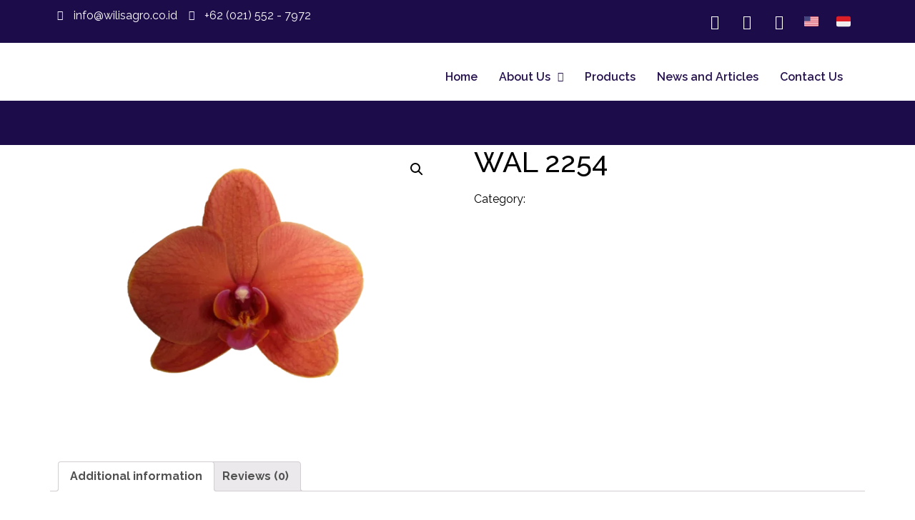

--- FILE ---
content_type: text/css
request_url: https://wilisagro.co.id/wp-content/uploads/elementor/css/post-33.css?ver=1695716695
body_size: 338
content:
.elementor-kit-33{--e-global-color-primary:#25114E;--e-global-color-secondary:#FFFFFF;--e-global-color-text:#25114E;--e-global-color-accent:#000000;--e-global-typography-primary-font-family:"Raleway";--e-global-typography-primary-font-weight:600;--e-global-typography-secondary-font-family:"Raleway";--e-global-typography-secondary-font-weight:400;--e-global-typography-text-font-family:"Raleway";--e-global-typography-text-font-size:20px;--e-global-typography-text-font-weight:400;--e-global-typography-accent-font-family:"Raleway";--e-global-typography-accent-font-weight:500;color:#000000;font-family:"Raleway", Sans-serif;background-color:transparent;background-image:linear-gradient(180deg, #FFFFFF 100%, #4C3380 0%);}.elementor-kit-33 a{color:#FFFFFF;font-family:"Raleway", Sans-serif;}.elementor-kit-33 a:hover{color:#FFFFFF;}.elementor-kit-33 h1{color:#000000;}.elementor-kit-33 h2{color:#000000;}.elementor-kit-33 h3{color:#050000;}.elementor-kit-33 h4{color:#000000;}.elementor-kit-33 h5{color:#050000;}.elementor-kit-33 h6{color:#000000;}.elementor-section.elementor-section-boxed > .elementor-container{max-width:1140px;}.e-con{--container-max-width:1140px;}.elementor-widget:not(:last-child){margin-bottom:20px;}.elementor-element{--widgets-spacing:20px;}{}h1.entry-title{display:var(--page-title-display);}.site-header{padding-right:0px;padding-left:0px;}.site-header .site-branding .site-logo img{width:80%;max-width:80%;}.site-footer .footer-inner{width:922px;max-width:100%;}.site-footer{padding-right:0px;padding-left:0px;}.site-footer .copyright p{color:#FFFFFF;font-size:16px;font-weight:bold;font-style:normal;line-height:1px;}@media(max-width:1024px){.elementor-section.elementor-section-boxed > .elementor-container{max-width:1024px;}.e-con{--container-max-width:1024px;}}@media(max-width:767px){.elementor-section.elementor-section-boxed > .elementor-container{max-width:767px;}.e-con{--container-max-width:767px;}}

--- FILE ---
content_type: text/css
request_url: https://wilisagro.co.id/wp-content/uploads/elementor/css/post-172.css?ver=1696238607
body_size: 883
content:
.elementor-172 .elementor-element.elementor-element-7aae84e:not(.elementor-motion-effects-element-type-background), .elementor-172 .elementor-element.elementor-element-7aae84e > .elementor-motion-effects-container > .elementor-motion-effects-layer{background-color:#1c0c4a;}.elementor-172 .elementor-element.elementor-element-7aae84e{transition:background 0.3s, border 0.3s, border-radius 0.3s, box-shadow 0.3s;}.elementor-172 .elementor-element.elementor-element-7aae84e > .elementor-background-overlay{transition:background 0.3s, border-radius 0.3s, opacity 0.3s;}.elementor-172 .elementor-element.elementor-element-6ad542a .elementor-icon-list-icon i{color:#FFFFFF;transition:color 0.3s;}.elementor-172 .elementor-element.elementor-element-6ad542a .elementor-icon-list-icon svg{fill:#FFFFFF;transition:fill 0.3s;}.elementor-172 .elementor-element.elementor-element-6ad542a{--e-icon-list-icon-size:14px;--icon-vertical-offset:0px;z-index:2;}.elementor-172 .elementor-element.elementor-element-6ad542a .elementor-icon-list-item > .elementor-icon-list-text, .elementor-172 .elementor-element.elementor-element-6ad542a .elementor-icon-list-item > a{font-family:"Raleway", Sans-serif;font-size:16px;font-weight:400;}.elementor-172 .elementor-element.elementor-element-6ad542a .elementor-icon-list-text{transition:color 0.3s;}.elementor-172 .elementor-element.elementor-element-4bc4540{--grid-template-columns:repeat(0, auto);--icon-size:20px;--grid-column-gap:5px;--grid-row-gap:0px;}.elementor-172 .elementor-element.elementor-element-4bc4540 .elementor-widget-container{text-align:right;}.elementor-172 .elementor-element.elementor-element-4bc4540 .elementor-social-icon{background-color:#02010100;}.elementor-172 .elementor-element.elementor-element-5a063fd:not(.elementor-motion-effects-element-type-background), .elementor-172 .elementor-element.elementor-element-5a063fd > .elementor-motion-effects-container > .elementor-motion-effects-layer{background-color:#FFFFFF;}.elementor-172 .elementor-element.elementor-element-5a063fd{transition:background 0.3s, border 0.3s, border-radius 0.3s, box-shadow 0.3s;}.elementor-172 .elementor-element.elementor-element-5a063fd > .elementor-background-overlay{transition:background 0.3s, border-radius 0.3s, opacity 0.3s;}.elementor-172 .elementor-element.elementor-element-8e96576 img{width:170px;height:170px;}.elementor-172 .elementor-element.elementor-element-8e96576{width:var( --container-widget-width, 48.219% );max-width:48.219%;--container-widget-width:48.219%;--container-widget-flex-grow:0;top:-27px;}body:not(.rtl) .elementor-172 .elementor-element.elementor-element-8e96576{left:3px;}body.rtl .elementor-172 .elementor-element.elementor-element-8e96576{right:3px;}.elementor-172 .elementor-element.elementor-element-9f2574c img{width:0px;height:170px;}.elementor-172 .elementor-element.elementor-element-9f2574c{width:var( --container-widget-width, 48.219% );max-width:48.219%;--container-widget-width:48.219%;--container-widget-flex-grow:0;top:-27px;}body:not(.rtl) .elementor-172 .elementor-element.elementor-element-9f2574c{left:3px;}body.rtl .elementor-172 .elementor-element.elementor-element-9f2574c{right:3px;}.elementor-172 .elementor-element.elementor-element-4a812c1 img{width:0px;height:170px;}.elementor-172 .elementor-element.elementor-element-4a812c1{width:var( --container-widget-width, 48.219% );max-width:48.219%;--container-widget-width:48.219%;--container-widget-flex-grow:0;top:-27px;}body:not(.rtl) .elementor-172 .elementor-element.elementor-element-4a812c1{left:3px;}body.rtl .elementor-172 .elementor-element.elementor-element-4a812c1{right:3px;}.elementor-172 .elementor-element.elementor-element-47196d1 .hfe-nav-menu__toggle{margin:0 auto;}.elementor-172 .elementor-element.elementor-element-47196d1 .menu-item a.hfe-menu-item{padding-left:15px;padding-right:15px;}.elementor-172 .elementor-element.elementor-element-47196d1 .menu-item a.hfe-sub-menu-item{padding-left:calc( 15px + 20px );padding-right:15px;}.elementor-172 .elementor-element.elementor-element-47196d1 .hfe-nav-menu__layout-vertical .menu-item ul ul a.hfe-sub-menu-item{padding-left:calc( 15px + 40px );padding-right:15px;}.elementor-172 .elementor-element.elementor-element-47196d1 .hfe-nav-menu__layout-vertical .menu-item ul ul ul a.hfe-sub-menu-item{padding-left:calc( 15px + 60px );padding-right:15px;}.elementor-172 .elementor-element.elementor-element-47196d1 .hfe-nav-menu__layout-vertical .menu-item ul ul ul ul a.hfe-sub-menu-item{padding-left:calc( 15px + 80px );padding-right:15px;}.elementor-172 .elementor-element.elementor-element-47196d1 .menu-item a.hfe-menu-item, .elementor-172 .elementor-element.elementor-element-47196d1 .menu-item a.hfe-sub-menu-item{padding-top:15px;padding-bottom:15px;}.elementor-172 .elementor-element.elementor-element-47196d1 .sub-menu,
								.elementor-172 .elementor-element.elementor-element-47196d1 nav.hfe-dropdown,
								.elementor-172 .elementor-element.elementor-element-47196d1 nav.hfe-dropdown-expandible,
								.elementor-172 .elementor-element.elementor-element-47196d1 nav.hfe-dropdown .menu-item a.hfe-menu-item,
								.elementor-172 .elementor-element.elementor-element-47196d1 nav.hfe-dropdown .menu-item a.hfe-sub-menu-item{background-color:#fff;}.elementor-172 .elementor-element.elementor-element-47196d1 ul.sub-menu{width:220px;}.elementor-172 .elementor-element.elementor-element-47196d1 .sub-menu a.hfe-sub-menu-item,
						 .elementor-172 .elementor-element.elementor-element-47196d1 nav.hfe-dropdown li a.hfe-menu-item,
						 .elementor-172 .elementor-element.elementor-element-47196d1 nav.hfe-dropdown li a.hfe-sub-menu-item,
						 .elementor-172 .elementor-element.elementor-element-47196d1 nav.hfe-dropdown-expandible li a.hfe-menu-item,
						 .elementor-172 .elementor-element.elementor-element-47196d1 nav.hfe-dropdown-expandible li a.hfe-sub-menu-item{padding-top:15px;padding-bottom:15px;}.elementor-172 .elementor-element.elementor-element-47196d1 .sub-menu li.menu-item:not(:last-child), 
						.elementor-172 .elementor-element.elementor-element-47196d1 nav.hfe-dropdown li.menu-item:not(:last-child),
						.elementor-172 .elementor-element.elementor-element-47196d1 nav.hfe-dropdown-expandible li.menu-item:not(:last-child){border-bottom-style:solid;border-bottom-color:#c4c4c4;border-bottom-width:1px;}.elementor-172 .elementor-element.elementor-element-47196d1 > .elementor-widget-container{margin:2% 0% 0% 0%;padding:01px 0px 0px 0px;}.elementor-172 .elementor-element.elementor-element-9d80bec{--spacer-size:62px;}@media(max-width:1024px){.elementor-172 .elementor-element.elementor-element-4bc4540{z-index:2;}.elementor-172 .elementor-element.elementor-element-8e96576 img{width:0px;}.elementor-172 .elementor-element.elementor-element-8e96576{width:var( --container-widget-width, 179.2px );max-width:179.2px;--container-widget-width:179.2px;--container-widget-flex-grow:0;}.elementor-172 .elementor-element.elementor-element-9f2574c img{width:0px;}.elementor-172 .elementor-element.elementor-element-9f2574c{width:var( --container-widget-width, 179.2px );max-width:179.2px;--container-widget-width:179.2px;--container-widget-flex-grow:0;top:-28px;}body:not(.rtl) .elementor-172 .elementor-element.elementor-element-9f2574c{left:4px;}body.rtl .elementor-172 .elementor-element.elementor-element-9f2574c{right:4px;}.elementor-172 .elementor-element.elementor-element-4a812c1 img{width:200px;}.elementor-172 .elementor-element.elementor-element-4a812c1{width:var( --container-widget-width, 179.2px );max-width:179.2px;--container-widget-width:179.2px;--container-widget-flex-grow:0;top:-116px;}body:not(.rtl) .elementor-172 .elementor-element.elementor-element-4a812c1{left:287px;}body.rtl .elementor-172 .elementor-element.elementor-element-4a812c1{right:287px;}.elementor-172 .elementor-element.elementor-element-47196d1 > .elementor-widget-container{padding:0% 055% 0% 0%;}}@media(max-width:767px){.elementor-172 .elementor-element.elementor-element-8e96576 img{width:0px;height:100px;}body:not(.rtl) .elementor-172 .elementor-element.elementor-element-8e96576{left:-25px;}body.rtl .elementor-172 .elementor-element.elementor-element-8e96576{right:-25px;}.elementor-172 .elementor-element.elementor-element-8e96576{top:-80px;}.elementor-172 .elementor-element.elementor-element-9f2574c img{width:100px;height:100px;}body:not(.rtl) .elementor-172 .elementor-element.elementor-element-9f2574c{left:-25px;}body.rtl .elementor-172 .elementor-element.elementor-element-9f2574c{right:-25px;}.elementor-172 .elementor-element.elementor-element-9f2574c{top:-79px;}.elementor-172 .elementor-element.elementor-element-4a812c1 img{width:100px;height:100px;}body:not(.rtl) .elementor-172 .elementor-element.elementor-element-4a812c1{left:-25px;}body.rtl .elementor-172 .elementor-element.elementor-element-4a812c1{right:-25px;}.elementor-172 .elementor-element.elementor-element-4a812c1{top:-79px;}.elementor-172 .elementor-element.elementor-element-47196d1 > .elementor-widget-container{padding:0% 0% 0% 0%;}}@media(min-width:768px){.elementor-172 .elementor-element.elementor-element-57b6570{width:34.352%;}.elementor-172 .elementor-element.elementor-element-65c4e89{width:65.141%;}}

--- FILE ---
content_type: text/css
request_url: https://wilisagro.co.id/wp-content/uploads/elementor/css/post-2024.css?ver=1696237387
body_size: 952
content:
.elementor-2024 .elementor-element.elementor-element-4547f80:not(.elementor-motion-effects-element-type-background), .elementor-2024 .elementor-element.elementor-element-4547f80 > .elementor-motion-effects-container > .elementor-motion-effects-layer{background-color:#1C0C4A;}.elementor-2024 .elementor-element.elementor-element-4547f80{transition:background 0.3s, border 0.3s, border-radius 0.3s, box-shadow 0.3s;}.elementor-2024 .elementor-element.elementor-element-4547f80 > .elementor-background-overlay{transition:background 0.3s, border-radius 0.3s, opacity 0.3s;}.elementor-2024 .elementor-element.elementor-element-94cc72f{text-align:right;width:initial;max-width:initial;top:85%;z-index:999;}body:not(.rtl) .elementor-2024 .elementor-element.elementor-element-94cc72f{right:1%;}body.rtl .elementor-2024 .elementor-element.elementor-element-94cc72f{left:1%;}.elementor-2024 .elementor-element.elementor-element-b48252d:not(.elementor-motion-effects-element-type-background), .elementor-2024 .elementor-element.elementor-element-b48252d > .elementor-motion-effects-container > .elementor-motion-effects-layer{background-color:#1C0C4A;}.elementor-2024 .elementor-element.elementor-element-b48252d{transition:background 0.3s, border 0.3s, border-radius 0.3s, box-shadow 0.3s;}.elementor-2024 .elementor-element.elementor-element-b48252d > .elementor-background-overlay{transition:background 0.3s, border-radius 0.3s, opacity 0.3s;}.elementor-2024 .elementor-element.elementor-element-7192cce{text-align:left;}.elementor-2024 .elementor-element.elementor-element-ac1ff7e .elementor-heading-title{color:var( --e-global-color-secondary );font-family:var( --e-global-typography-primary-font-family ), Sans-serif;font-weight:var( --e-global-typography-primary-font-weight );}.elementor-2024 .elementor-element.elementor-element-97ce602 .hfe-nav-menu__toggle{margin:0 auto;}.elementor-2024 .elementor-element.elementor-element-97ce602 .menu-item a.hfe-menu-item{padding-left:0px;padding-right:0px;}.elementor-2024 .elementor-element.elementor-element-97ce602 .menu-item a.hfe-sub-menu-item{padding-left:calc( 0px + 20px );padding-right:0px;}.elementor-2024 .elementor-element.elementor-element-97ce602 .hfe-nav-menu__layout-vertical .menu-item ul ul a.hfe-sub-menu-item{padding-left:calc( 0px + 40px );padding-right:0px;}.elementor-2024 .elementor-element.elementor-element-97ce602 .hfe-nav-menu__layout-vertical .menu-item ul ul ul a.hfe-sub-menu-item{padding-left:calc( 0px + 60px );padding-right:0px;}.elementor-2024 .elementor-element.elementor-element-97ce602 .hfe-nav-menu__layout-vertical .menu-item ul ul ul ul a.hfe-sub-menu-item{padding-left:calc( 0px + 80px );padding-right:0px;}.elementor-2024 .elementor-element.elementor-element-97ce602 .menu-item a.hfe-menu-item, .elementor-2024 .elementor-element.elementor-element-97ce602 .menu-item a.hfe-sub-menu-item{padding-top:6px;padding-bottom:6px;}.elementor-2024 .elementor-element.elementor-element-97ce602 a.hfe-menu-item, .elementor-2024 .elementor-element.elementor-element-97ce602 a.hfe-sub-menu-item{font-family:"Raleway", Sans-serif;font-size:20px;font-weight:500;}.elementor-2024 .elementor-element.elementor-element-97ce602 .menu-item a.hfe-menu-item, .elementor-2024 .elementor-element.elementor-element-97ce602 .sub-menu a.hfe-sub-menu-item{color:#FFFFFF;}.elementor-2024 .elementor-element.elementor-element-97ce602 .menu-item a.hfe-menu-item:hover,
								.elementor-2024 .elementor-element.elementor-element-97ce602 .sub-menu a.hfe-sub-menu-item:hover,
								.elementor-2024 .elementor-element.elementor-element-97ce602 .menu-item.current-menu-item a.hfe-menu-item,
								.elementor-2024 .elementor-element.elementor-element-97ce602 .menu-item a.hfe-menu-item.highlighted,
								.elementor-2024 .elementor-element.elementor-element-97ce602 .menu-item a.hfe-menu-item:focus{color:#FFFFFF;}.elementor-2024 .elementor-element.elementor-element-97ce602 .sub-menu,
								.elementor-2024 .elementor-element.elementor-element-97ce602 nav.hfe-dropdown,
								.elementor-2024 .elementor-element.elementor-element-97ce602 nav.hfe-dropdown-expandible,
								.elementor-2024 .elementor-element.elementor-element-97ce602 nav.hfe-dropdown .menu-item a.hfe-menu-item,
								.elementor-2024 .elementor-element.elementor-element-97ce602 nav.hfe-dropdown .menu-item a.hfe-sub-menu-item{background-color:#1C0C4A;}.elementor-2024 .elementor-element.elementor-element-97ce602 .sub-menu a.hfe-sub-menu-item,
						 .elementor-2024 .elementor-element.elementor-element-97ce602 nav.hfe-dropdown li a.hfe-menu-item,
						 .elementor-2024 .elementor-element.elementor-element-97ce602 nav.hfe-dropdown li a.hfe-sub-menu-item,
						 .elementor-2024 .elementor-element.elementor-element-97ce602 nav.hfe-dropdown-expandible li a.hfe-menu-item,
						 .elementor-2024 .elementor-element.elementor-element-97ce602 nav.hfe-dropdown-expandible li a.hfe-sub-menu-item{padding-top:15px;padding-bottom:15px;}.elementor-2024 .elementor-element.elementor-element-97ce602 .sub-menu li.menu-item:not(:last-child), 
						.elementor-2024 .elementor-element.elementor-element-97ce602 nav.hfe-dropdown li.menu-item:not(:last-child),
						.elementor-2024 .elementor-element.elementor-element-97ce602 nav.hfe-dropdown-expandible li.menu-item:not(:last-child){border-bottom-style:solid;border-bottom-color:#1C0C4A;border-bottom-width:1px;}.elementor-2024 .elementor-element.elementor-element-4977a98 .elementor-heading-title{color:var( --e-global-color-secondary );font-family:var( --e-global-typography-primary-font-family ), Sans-serif;font-weight:var( --e-global-typography-primary-font-weight );}.elementor-2024 .elementor-element.elementor-element-7ba5bc5 .hfe-nav-menu__toggle{margin:0 auto;}.elementor-2024 .elementor-element.elementor-element-7ba5bc5 .menu-item a.hfe-menu-item{padding-left:0px;padding-right:0px;}.elementor-2024 .elementor-element.elementor-element-7ba5bc5 .menu-item a.hfe-sub-menu-item{padding-left:calc( 0px + 20px );padding-right:0px;}.elementor-2024 .elementor-element.elementor-element-7ba5bc5 .hfe-nav-menu__layout-vertical .menu-item ul ul a.hfe-sub-menu-item{padding-left:calc( 0px + 40px );padding-right:0px;}.elementor-2024 .elementor-element.elementor-element-7ba5bc5 .hfe-nav-menu__layout-vertical .menu-item ul ul ul a.hfe-sub-menu-item{padding-left:calc( 0px + 60px );padding-right:0px;}.elementor-2024 .elementor-element.elementor-element-7ba5bc5 .hfe-nav-menu__layout-vertical .menu-item ul ul ul ul a.hfe-sub-menu-item{padding-left:calc( 0px + 80px );padding-right:0px;}.elementor-2024 .elementor-element.elementor-element-7ba5bc5 .menu-item a.hfe-menu-item, .elementor-2024 .elementor-element.elementor-element-7ba5bc5 .menu-item a.hfe-sub-menu-item{padding-top:6px;padding-bottom:6px;}.elementor-2024 .elementor-element.elementor-element-7ba5bc5 a.hfe-menu-item, .elementor-2024 .elementor-element.elementor-element-7ba5bc5 a.hfe-sub-menu-item{font-family:"Raleway", Sans-serif;font-size:20px;font-weight:500;}.elementor-2024 .elementor-element.elementor-element-7ba5bc5 .menu-item a.hfe-menu-item, .elementor-2024 .elementor-element.elementor-element-7ba5bc5 .sub-menu a.hfe-sub-menu-item{color:#FFFFFF;}.elementor-2024 .elementor-element.elementor-element-7ba5bc5 .menu-item a.hfe-menu-item:hover,
								.elementor-2024 .elementor-element.elementor-element-7ba5bc5 .sub-menu a.hfe-sub-menu-item:hover,
								.elementor-2024 .elementor-element.elementor-element-7ba5bc5 .menu-item.current-menu-item a.hfe-menu-item,
								.elementor-2024 .elementor-element.elementor-element-7ba5bc5 .menu-item a.hfe-menu-item.highlighted,
								.elementor-2024 .elementor-element.elementor-element-7ba5bc5 .menu-item a.hfe-menu-item:focus{color:#FFFFFF;}.elementor-2024 .elementor-element.elementor-element-7ba5bc5 .sub-menu,
								.elementor-2024 .elementor-element.elementor-element-7ba5bc5 nav.hfe-dropdown,
								.elementor-2024 .elementor-element.elementor-element-7ba5bc5 nav.hfe-dropdown-expandible,
								.elementor-2024 .elementor-element.elementor-element-7ba5bc5 nav.hfe-dropdown .menu-item a.hfe-menu-item,
								.elementor-2024 .elementor-element.elementor-element-7ba5bc5 nav.hfe-dropdown .menu-item a.hfe-sub-menu-item{background-color:#1C0C4A;}.elementor-2024 .elementor-element.elementor-element-7ba5bc5 .sub-menu a.hfe-sub-menu-item,
						 .elementor-2024 .elementor-element.elementor-element-7ba5bc5 nav.hfe-dropdown li a.hfe-menu-item,
						 .elementor-2024 .elementor-element.elementor-element-7ba5bc5 nav.hfe-dropdown li a.hfe-sub-menu-item,
						 .elementor-2024 .elementor-element.elementor-element-7ba5bc5 nav.hfe-dropdown-expandible li a.hfe-menu-item,
						 .elementor-2024 .elementor-element.elementor-element-7ba5bc5 nav.hfe-dropdown-expandible li a.hfe-sub-menu-item{padding-top:15px;padding-bottom:15px;}.elementor-2024 .elementor-element.elementor-element-7ba5bc5 .sub-menu li.menu-item:not(:last-child), 
						.elementor-2024 .elementor-element.elementor-element-7ba5bc5 nav.hfe-dropdown li.menu-item:not(:last-child),
						.elementor-2024 .elementor-element.elementor-element-7ba5bc5 nav.hfe-dropdown-expandible li.menu-item:not(:last-child){border-bottom-style:solid;border-bottom-color:#1C0C4A;border-bottom-width:1px;}.elementor-2024 .elementor-element.elementor-element-6cec319 .elementor-heading-title{color:var( --e-global-color-secondary );}.elementor-2024 .elementor-element.elementor-element-79cbe39{text-align:left;}.elementor-2024 .elementor-element.elementor-element-0dd2042:not(.elementor-motion-effects-element-type-background), .elementor-2024 .elementor-element.elementor-element-0dd2042 > .elementor-motion-effects-container > .elementor-motion-effects-layer{background-color:#1C0C4A;}.elementor-2024 .elementor-element.elementor-element-0dd2042{transition:background 0.3s, border 0.3s, border-radius 0.3s, box-shadow 0.3s;}.elementor-2024 .elementor-element.elementor-element-0dd2042 > .elementor-background-overlay{transition:background 0.3s, border-radius 0.3s, opacity 0.3s;}.elementor-2024 .elementor-element.elementor-element-f59034f{--grid-template-columns:repeat(0, auto);--icon-size:30px;--grid-column-gap:5px;--grid-row-gap:0px;}.elementor-2024 .elementor-element.elementor-element-f59034f .elementor-widget-container{text-align:center;}.elementor-2024 .elementor-element.elementor-element-f59034f .elementor-social-icon{background-color:#02010100;}.elementor-2024 .elementor-element.elementor-element-f59034f > .elementor-widget-container{margin:9px 0px 0px 0px;}.elementor-2024 .elementor-element.elementor-element-8260c7e .elementor-heading-title{color:var( --e-global-color-secondary );}.elementor-2024 .elementor-element.elementor-element-dbd22db{text-align:left;}.elementor-2024 .elementor-element.elementor-element-dbd22db .elementor-heading-title{color:var( --e-global-color-secondary );font-family:var( --e-global-typography-primary-font-family ), Sans-serif;font-weight:var( --e-global-typography-primary-font-weight );}.elementor-2024 .elementor-element.elementor-element-aa65b9f:not(.elementor-motion-effects-element-type-background), .elementor-2024 .elementor-element.elementor-element-aa65b9f > .elementor-motion-effects-container > .elementor-motion-effects-layer{background-color:#1C0C4A;}.elementor-2024 .elementor-element.elementor-element-aa65b9f{transition:background 0.3s, border 0.3s, border-radius 0.3s, box-shadow 0.3s;}.elementor-2024 .elementor-element.elementor-element-aa65b9f > .elementor-background-overlay{transition:background 0.3s, border-radius 0.3s, opacity 0.3s;}.elementor-2024 .elementor-element.elementor-element-8c6d5f7{--spacer-size:0px;}.elementor-2024 .elementor-element.elementor-element-f014e3f:not(.elementor-motion-effects-element-type-background), .elementor-2024 .elementor-element.elementor-element-f014e3f > .elementor-motion-effects-container > .elementor-motion-effects-layer{background-color:#1C0C4A;}.elementor-2024 .elementor-element.elementor-element-f014e3f{transition:background 0.3s, border 0.3s, border-radius 0.3s, box-shadow 0.3s;}.elementor-2024 .elementor-element.elementor-element-f014e3f > .elementor-background-overlay{transition:background 0.3s, border-radius 0.3s, opacity 0.3s;}.elementor-2024 .elementor-element.elementor-element-965c7aa .hfe-copyright-wrapper{text-align:center;}.elementor-2024 .elementor-element.elementor-element-965c7aa .hfe-copyright-wrapper a, .elementor-2024 .elementor-element.elementor-element-965c7aa .hfe-copyright-wrapper{color:var( --e-global-color-secondary );}@media(min-width:768px){.elementor-2024 .elementor-element.elementor-element-44b5905{width:25%;}.elementor-2024 .elementor-element.elementor-element-cf1c7d0{width:30%;}.elementor-2024 .elementor-element.elementor-element-8769a17{width:44.664%;}}